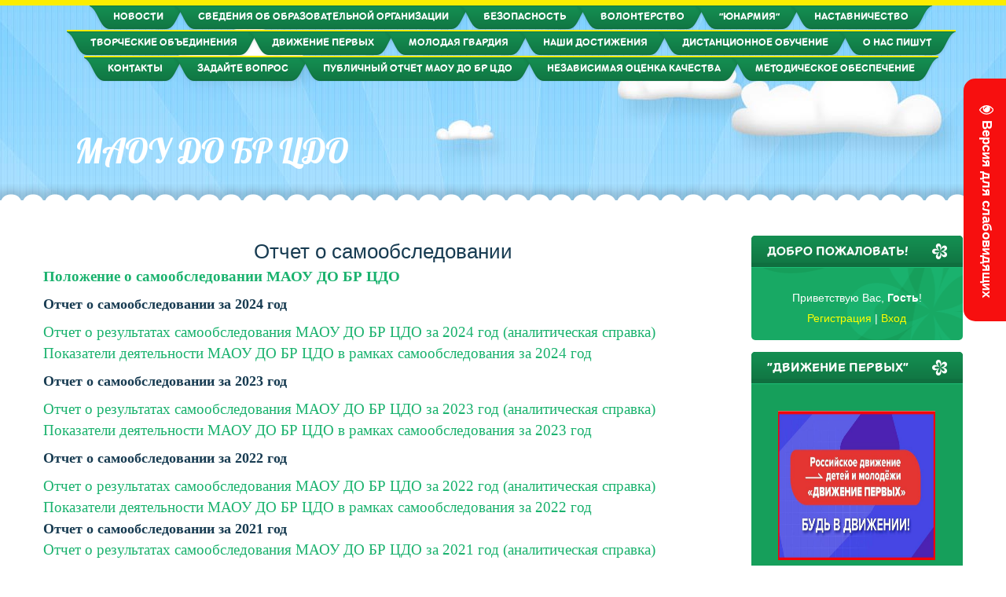

--- FILE ---
content_type: text/html; charset=UTF-8
request_url: http://www.bilcdo.ru/index/otchet_o_samoobsledovanii/0-304
body_size: 9255
content:
<!DOCTYPE html>
<html id="root">
<head>
<meta charset="utf-8">
<title>МАОУ ДО БР ЦДО - Отчет о самообследовании</title>
<meta name="viewport" content="width=device-width, initial-scale=1.0, maximum-scale=1.0, user-scalable=no">
<script type="text/javascript">
 var browser = navigator.userAgent;
 var browserRegex = /(Android|BlackBerry|IEMobile|Nokia|iP(ad|hone|od)|Opera M(obi|ini))/;
 var isMobile = false;
 if(browser.match(browserRegex)) {
 isMobile = true;
 addEventListener("load", function() { setTimeout(hideURLbar, 0); }, false);
 function hideURLbar(){
 window.scrollTo(0,1);
 }
 }
</script>
<link type="text/css" rel="stylesheet" href="/_st/my.css" />
<script type="text/javascript">
 var navTitle = 'МАОУ ДО БР ЦДО';
 var navLink = 'http://bilcdo.ru/';
 var currentPageIdTemplate = 'sitePage304';
 var currentModuleTemplate = 'index';
</script>


	<link rel="stylesheet" href="/.s/src/base.min.css" />
	<link rel="stylesheet" href="/.s/src/layer1.min.css" />

	<script src="/.s/src/jquery-1.12.4.min.js"></script>
	
	<script src="/.s/src/uwnd.min.js"></script>
	<script src="//s745.ucoz.net/cgi/uutils.fcg?a=uSD&ca=2&ug=999&isp=1&r=0.0711110487632922"></script>
	<link rel="stylesheet" href="/.s/src/ulightbox/ulightbox.min.css" />
	<link rel="stylesheet" href="/.s/src/social.css" />
	<script src="/.s/src/ulightbox/ulightbox.min.js"></script>
	<script src="/.s/src/visually_impaired.min.js"></script>
	<script>
/* --- UCOZ-JS-DATA --- */
window.uCoz = {"language":"ru","ssid":"205147073204276345666","layerType":1,"sign":{"5458":"Следующий","7253":"Начать слайд-шоу","7252":"Предыдущий","5255":"Помощник","7254":"Изменить размер","7251":"Запрошенный контент не может быть загружен. Пожалуйста, попробуйте позже.","7287":"Перейти на страницу с фотографией.","3125":"Закрыть"},"module":"index","uLightboxType":1,"country":"US","site":{"id":"0cdt-hh","domain":"bilcdo.ru","host":"cdt-hh.ucoz.ru"}};
/* --- UCOZ-JS-CODE --- */
	var uhe    = 2;
	var lng    = 'ru';
	var has    = 0;
	var imgs   = 1;
	var bg     = 1;
	var hwidth = 0;
	var bgs    = [1, 2 ];
	var fonts  = [22,24,26,28];
	var eyeSVG = '<?xml version="1.0" encoding="utf-8"?><svg width="18" height="18" viewBox="0 0 1750 1750" xmlns="http://www.w3.org/2000/svg"><path fill="#ffffff" d="M1664 960q-152-236-381-353 61 104 61 225 0 185-131.5 316.5t-316.5 131.5-316.5-131.5-131.5-316.5q0-121 61-225-229 117-381 353 133 205 333.5 326.5t434.5 121.5 434.5-121.5 333.5-326.5zm-720-384q0-20-14-34t-34-14q-125 0-214.5 89.5t-89.5 214.5q0 20 14 34t34 14 34-14 14-34q0-86 61-147t147-61q20 0 34-14t14-34zm848 384q0 34-20 69-140 230-376.5 368.5t-499.5 138.5-499.5-139-376.5-368q-20-35-20-69t20-69q140-229 376.5-368t499.5-139 499.5 139 376.5 368q20 35 20 69z"/></svg>';
	jQuery(function ($) {
		document.body.insertAdjacentHTML('afterBegin', '<a id="uhvb" class="in-body right-top " style="background-color:#f70f0f; color:#ffffff; " href="javascript:;" onclick="uvcl();" itemprop="copy">'+eyeSVG+' <b>Версия для слабовидящих</b></a>');
		uhpv(has);
	});
	
 function uSocialLogin(t) {
			var params = {"yandex":{"width":870,"height":515},"vkontakte":{"height":400,"width":790},"ok":{"height":390,"width":710},"facebook":{"height":520,"width":950},"google":{"width":700,"height":600}};
			var ref = escape(location.protocol + '//' + ('www.bilcdo.ru' || location.hostname) + location.pathname + ((location.hash ? ( location.search ? location.search + '&' : '?' ) + 'rnd=' + Date.now() + location.hash : ( location.search || '' ))));
			window.open('/'+t+'?ref='+ref,'conwin','width='+params[t].width+',height='+params[t].height+',status=1,resizable=1,left='+parseInt((screen.availWidth/2)-(params[t].width/2))+',top='+parseInt((screen.availHeight/2)-(params[t].height/2)-20)+'screenX='+parseInt((screen.availWidth/2)-(params[t].width/2))+',screenY='+parseInt((screen.availHeight/2)-(params[t].height/2)-20));
			return false;
		}
		function TelegramAuth(user){
			user['a'] = 9; user['m'] = 'telegram';
			_uPostForm('', {type: 'POST', url: '/index/sub', data: user});
		}
function loginPopupForm(params = {}) { new _uWnd('LF', ' ', -250, -100, { closeonesc:1, resize:1 }, { url:'/index/40' + (params.urlParams ? '?'+params.urlParams : '') }) }
/* --- UCOZ-JS-END --- */
</script>

	<style>.UhideBlock{display:none; }</style>
	<script type="text/javascript">new Image().src = "//counter.yadro.ru/hit;noadsru?r"+escape(document.referrer)+(screen&&";s"+screen.width+"*"+screen.height+"*"+(screen.colorDepth||screen.pixelDepth))+";u"+escape(document.URL)+";"+Date.now();</script>

</head>

<body class="page-body">
<div id="utbr8214" rel="s745"></div>
<!--U1AHEADER1Z--><header>
 <div id="header">
 <div class="head-img">
 <div class="head-t">
 <!-- <header> -->
 <div class="head-tt">
 <div class="wrapper">
 <nav>
 <div id="catmenu">
 <!-- <sblock_nmenu> -->
<!-- <bc> --><div id="uNMenuDiv1" class="uMenuV"><ul class="uMenuRoot">
<li class="uWithSubmenu"><a  href="http://bilcdo.ru/news/" ><span>Новости</span></a><ul>
<li><a  href="http://www.bilcdo.ru/index/objavlenija/0-615" ><span>Объявления</span></a></li>
<li><a  href="http://www.bilcdo.ru/index/ulichnyj_fonar/0-679" ><span>НАША ГАЗЕТА</span></a></li>
<li><a  href="http://www.bilcdo.ru/index/objasnjaem_rf/0-618" ><span>ОБЪЯСНЯЕМ.РФ</span></a></li>
<li><a  href="/index/finansovaja-gramotnost/0-554" ><span>Финансовая грамотность</span></a></li>
<li><a  href="/index/quot_podrostki_rossii_quot/0-681" ><span>"Подростки России"</span></a></li>
<li class="uWithSubmenu"><a  href="/index/konkursy/0-567" ><span>Конкурсы, выставки, акции</span></a><ul>
<li><a  href="http://www.bilcdo.ru/index/konkurs_metodicheskikh_rabot_po_izucheniju_i_osvoeniju_narodnykh_igr_quot_igry_i_tradicii_narodov_rossii_quot/0-613" ><span>Конкурс «Живая классика»</span></a></li>
<li><a  href="http://www.bilcdo.ru/index/god_semi/0-683" ><span>ГОД СЕМЬИ</span></a></li>
<li><a  href="/index/krasnaja_gvozdika/0-572" ><span>Акция "Красная гвоздика"</span></a></li></ul></li></ul></li>
<li class="uWithSubmenu"><a  href="http://bilcdo.ru/index/svedenija_ob_obrazovatelnoj_organizacii/0-281" ><span>Сведения об образовательной организации</span></a><ul>
<li><a  href="http://bilcdo.ru/index/osnovnye_svedenija/0-284" ><span>Основные сведения</span></a></li>
<li><a  href="http://bilcdo.ru/index/struktura/0-285" ><span>Структура и органы управления образовательной организацией</span></a></li>
<li><a  href="http://bilcdo.ru/index/dokumenty/0-286" ><span>Документы</span></a></li>
<li><a  href="http://bilcdo.ru/index/organizacija_uchebnogo_processa/0-287" ><span>Образование</span></a></li>
<li><a  href="http://bilcdo.ru/index/rukovodstvo_pedagogicheskij_sostav/0-288" ><span>Руководство</span></a></li>
<li><a  href="http://www.bilcdo.ru/index/pedagogicheskij_sostav/0-690" ><span>Педагогический (научно-педагогический) состав</span></a></li>
<li><a  href="http://bilcdo.ru/index/materialno_tekhnicheskoe_obespechenie_i_osnashhennost_obrazovatelnogo_processa/0-289" ><span>Материально - техническое обеспечение и оснащённость образовательного процесса</span></a></li>
<li><a  href="http://bilcdo.ru/index/platnye_obrazovatelnye_uslugi/0-290" ><span>Платные образовательные услуги</span></a></li>
<li><a  href="http://bilcdo.ru/index/finansovo_khozjajstvennaja_dejatelnost/0-291" ><span>Финансово - хозяйственная деятельность</span></a></li>
<li><a  href="http://bilcdo.ru/index/vakantnye_mesta_dlja_priema_perevoda/0-292" ><span>Вакантные места для приёма (перевода)</span></a></li>
<li><a  href="http://www.bilcdo.ru/index/protivodejstvie_korrupcii/0-427" ><span>Противодействие коррупции</span></a></li>
<li><a  href="http://bilcdo.ru/index/dostupnaja_sreda/0-426" ><span>Доступная среда</span></a></li>
<li><a  href="http://www.bilcdo.ru/index/mezhdunarodnoe_sotrudnichestvo/0-590" ><span>международное сотрудничество</span></a></li></ul></li>
<li class="uWithSubmenu"><a  href="/index/bezopasnost/0-489" ><span>Безопасность</span></a><ul>
<li><a  href="http://www.bilcdo.ru/index/dorozhnaja_bezopasnost/0-435" ><span>Дорожная безопасность</span></a></li>
<li><a  href="http://www.bilcdo.ru/index/pozharnaja_bezopasnost/0-682" ><span>Пожарная безопасность</span></a></li>
<li><a  href="http://www.bilcdo.ru/index/antiterroristicheskaja_zashhita/0-478" ><span>Антитеррористическая защита</span></a></li>
<li><a  href="http://www.bilcdo.ru/index/antidopingovoe_obespechenie/0-588" ><span>Антидопинговое обеспечение</span></a></li>
<li><a  href="http://www.bilcdo.ru/index/informacionnaja_bezopasnost/0-482" ><span>Информационная безопасность</span></a></li>
<li><a  href="http://www.bilcdo.ru/index/protivodejstvie_korrupcii/0-427" ><span>Противодействие коррупции</span></a></li>
<li><a  href="http://www.bilcdo.ru/index/psikhologicheskaja_pomoshh_detjam/0-616" ><span>Психологическая помощь детям</span></a></li>
<li><a  href="http://www.bilcdo.ru/index/telefony_ehkstrennykh_sluzhb/0-476" ><span>Телефоны экстренных служб</span></a></li>
<li><a  href="https://cloud.mail.ru/public/sAH9/6odhcEjCf" ><span>Банк России финансовая защищенность</span></a></li></ul></li>
<li><a  href="/index/akcii/0-551" ><span>Волонтерство</span></a></li>
<li><a  href="http://www.bilcdo.ru/index/vserossijskoe_detsko_junosheskoe_voenno_patrioticheskoe_obshhestvennoe_dvizhenie_quot_junarmija_quot/0-610" ><span>"Юнармия"</span></a></li>
<li><a  href="http://www.bilcdo.ru/index/nastavnichestvo/0-584" ><span>Наставничество</span></a></li>
<li><a  href="/index/tvorcheskie_obedinenija/0-498" ><span>Творческие объединения</span></a></li>
<li><a  href="http://www.bilcdo.ru/index/dvizhenie_pervykh/0-661" ><span>Движение первых</span></a></li>
<li><a  href="http://www.bilcdo.ru/index/struktura/0-297" ><span>МОЛОДАЯ ГВАРДИЯ</span></a></li>
<li><a  href="/index/nashi_dostizhenija/0-532" ><span>Наши достижения</span></a></li>
<li class="uWithSubmenu"><a  href="/index/distancionnoe_obuchenie/0-578" ><span>Дистанционное обучение</span></a><ul>
<li><a  href="http://www.bilcdo.ru/index/dlja_pedagogov/0-579" target="_blank"><span>Для педагогов</span></a></li>
<li><a  href="/index/dlja_roditelej/0-580" ><span>для родителей</span></a></li>
<li><a  href="/index/dlja_detej/0-583" ><span>Для детей</span></a></li></ul></li>
<li><a  href="/index/o-nas-pishut/0-555" ><span>О нас пишут</span></a></li>
<li><a  href="http://bilcdo.ru/index/nashi_kontakty/0-13" ><span>Контакты</span></a></li>
<li><a  href="/faq/" ><span>Задайте вопрос</span></a></li>
<li><a  href="/index/publichnyj_otchet_maou_do_br_cdo/0-592" ><span>Публичный отчет МАОУ ДО БР ЦДО</span></a></li>
<li><a  href="http://www.bilcdo.ru/index/nezavisimaja_ocenka_kachestva_obrazovanija/0-586" ><span>Независимая оценка качества</span></a></li>
<li><a  href="http://www.bilcdo.ru/index/metodicheskoe_obespechenie/0-330" ><span>Методическое обеспечение</span></a></li></ul></div><!-- </bc> -->
<!-- </sblock_nmenu> -->
 </div>
 <div class="clr"></div>
 </nav>
 </div>
 </div>
 <div class="head-m">
 <div class="wrapper">
 <div id="site-logo"><span class="site-l"><span class="site-n"><a href="http://bilcdo.ru/">МАОУ ДО БР ЦДО</a></span></span></div>
 </div>
 </div><!--/U1AHEADER1Z-->
 <!--U1PROMO1Z--><!--/U1PROMO1Z-->
 <div id="head-b"></div>
 </div>
 </div>
 </div>
</header>
<div id="casing">
 <div class="wrapper" >
 
 <!-- <middle> -->
 <div id="content" >
 <section class="module-index"><!-- <body> --><div class="page-content-wrapper"><h1 style="text-align: center;">Отчет о самообследовании</h1>

<h3><span style="font-family:Times New Roman,Times,serif;"><strong><a href="https://cloud.mail.ru/public/sFFf/rNcJgCv6Y">Положение о самообследовании МАОУ ДО БР&nbsp;ЦДО</a></strong></span></h3>

<p><span style="font-family:Times New Roman,Times,serif;"><strong><span style="font-size:18px;">Отчет о самообследовании за 2024&nbsp;год</span></strong></span></p>

<h3><span style="font-family:Times New Roman,Times,serif;"><a href="/Novosti_centra/April_2025/samoobsledovanie_za_2024_god_podpis.pdf">Отчет о результатах самообследования МАОУ ДО БР ЦДО за 2024 год (аналитическая справка)</a></span></h3>

<h3><span style="font-family:Times New Roman,Times,serif;"><a href="/Novosti_centra/April_2025/pokazateli_dejatelnosti_za_2024g-podpis.pdf">Показатели деятельности МАОУ&nbsp;ДО&nbsp;БР ЦДО&nbsp;в рамках самообследования за 2024 год</a></span></h3>

<p><span style="font-family:Times New Roman,Times,serif;"><strong><span style="font-size:18px;">Отчет о самообследовании за 2023&nbsp;год</span></strong></span></p>

<h3><span style="font-family:Times New Roman,Times,serif;"><a href="https://disk.yandex.ru/i/bUWLvIrX4Wy16A">Отчет о результатах самообследования МАОУ ДО БР ЦДО за 2023 год (аналитическая справка)</a></span></h3>

<h3><span style="font-family:Times New Roman,Times,serif;"><a href="https://disk.yandex.ru/i/DhNAV1dE4TIdBQ">Показатели деятельности МАОУ&nbsp;ДО&nbsp;БР ЦДО&nbsp;в рамках самообследования за 2023 год</a></span></h3>

<p><span style="font-family:Times New Roman,Times,serif;"><strong><span style="font-size:18px;">Отчет о самообследовании за 2022&nbsp;год</span></strong></span></p>

<h3><span style="font-family:Times New Roman,Times,serif;"><a href="https://cloud.mail.ru/public/nnSi/nbihrrnKB">Отчет о результатах самообследования МАОУ ДО БР ЦДО за 2022 год (аналитическая справка)</a></span></h3>

<h3><span style="font-family:Times New Roman,Times,serif;"><a href="https://cloud.mail.ru/public/MVHb/Lushm2xGw">Показатели деятельности МАОУ&nbsp;ДО&nbsp;БР ЦДО&nbsp;в рамках самообследования за 2022 год</a></span></h3>

<h3><span style="font-family:Times New Roman,Times,serif;"><strong><span style="font-size:18px;">Отчет о самообследовании за 2021&nbsp;год</span></strong></span></h3>

<h3><span style="font-family:Times New Roman,Times,serif;"><a href="https://cloud.mail.ru/public/9fFi/ke3rEck5s">Отчет о результатах самообследования МАОУ ДО БР ЦДО за 2021 год (аналитическая справка)</a></span></h3>

<h3><span style="font-family:Times New Roman,Times,serif;"><a href="https://cloud.mail.ru/public/4Ng2/tptg3cRoL">Показатели деятельности МАОУ&nbsp;ДО&nbsp;БР ЦДО&nbsp;в рамках самообследования за 2021 год</a></span></h3>

<p>&nbsp;</p>

<p>&nbsp;</p></div><!-- </body> --></section>
 </div>
 
 <aside>
 <div id="sidebar">
 <div class="sidebox marked">
 <div class="sidetitle"><span>Добро пожаловать!</span></div>
 <div class="inner">
 <div class="user-box">
 
 
 
 <div class="user-ttl">
 
 <!--<s5212>-->Приветствую Вас<!--</s>-->, <b>Гость</b>!
 
 
 </div>
 <div class="user-btns">
 
 <a title="Регистрация" href="/register"><!--<s3089>-->Регистрация<!--</s>--></a> | <a title="Вход" href="javascript:;" rel="nofollow" onclick="loginPopupForm(); return false;"><!--<s3087>-->Вход<!--</s>--></a>
 
 
 </div>
 </div>
 </div>
 <div class="clr"></div>

 </div>
 <!--U1CLEFTER1Z--><!-- <block1345> -->

 <div class="sidebox"><div class="sidetitle"><span><!-- <bt> -->"Движение первых"<!-- </bt> --></span></div>
 <div class="inner">
 <!-- <bc> --><p style="text-align: center;"><a href="http://www.bilcdo.ru/index/dvizhenie_pervykh/0-661"><img alt="" src="http://www.bilcdo.ru/Novosti_centra/SENTJABR_2023/33.jpg" src="" style="width: 200px; height: 190px;" /></a></p><!-- </bc> -->
 </div>

 <div class="sidebox"><div class="sidetitle"><span><!-- <bt> -->"Публичный канал МАОУ ДО БР ЦДО теперь в MAX"<!-- </bt> --></span></div>
 <div class="inner">
 <!-- <bc> --><p style="text-align: center;"><a href="https://max.ru/id8703002126_gos"><img alt="" src="http://www.bilcdo.ru/Novosti_centra/Mai_2020/maks223.jpg?1788" src="" style="width: 200px; height: 190px;" /></a></p><!-- </bc> -->
 </div>
 
 <div class="sidebox"><div class="sidetitle"><span><!-- <bt> -->"ГОРДИМСЯ ПОБЕДОЙ!"<!-- </bt> --></span></div>
 <div class="inner">
 <!-- <bc> --><p style="text-align: center;"><a href="https://may9.ru/"><img alt="" src="http://www.bilcdo.ru/Novosti_centra/MART_2025/logotip_80_let_pobedy.jpg" src="https://cloud.mail.ru/public/EhxN/nUydKvHud" style="width: 200px; height: 190px;" /></a></p><!-- </bc> -->
 </div> 
<!-- <block1346> -->
 <div class="sidebox"><div class="sidetitle"><span><!-- <bt> -->Всероссийский конкурс сайтов "Лучший официальный сайт образовательной организации России в 2025 году"<!-- </bt> --></span></div>
 <div class="inner">
 <!-- <bc> --><p style="text-align: center;"><a href="https://profflider.ru/konkurs"><img alt=""src="http://www.bilcdo.ru/Novosti_centra/June_2025/obr-1-mesto.jpg"style="width: 220px; height: 200px;" /></a></p><!-- </bc> -->
 </div>

<!-- <block1347> -->
 <div class="sidebox"><div class="sidetitle"><span><!-- <bt> -->"ГОД СЕМЬИ"<!-- </bt> --></span></div>
 <div class="inner">
 <!-- <bc> --><p style="text-align: center;"><a href="http://www.bilcdo.ru/index/god_semi/0-683"><img alt="" src="http://www.bilcdo.ru/Novosti_centra/MAY_2024_1/god_semi_ehmblema.jpg" src="" style="width: 220px; height: 180px;" /></a></p><!-- </bc> -->
 </div>
<!-- <block1348> -->
 <div class="sidebox"><div class="sidetitle"><span><!-- <bt> -->"Подростки России"<!-- </bt> --></span></div>
 <div class="inner">
 <!-- <bc> --><p style="text-align: center;"><a href="http://www.bilcdo.ru/index/quot_podrostki_rossii_quot/0-681"><img alt=""src="http://www.bilcdo.ru/Novosti_centra/MART_2024/rospodros.jpg"src=""style="width: 220px; height: 160px;" /></a></p><!-- </bc> -->
 </div>
<!-- <block1349> -->
 <div class="sidebox"><div class="sidetitle"><span><!-- <bt> -->"НАША ГАЗЕТА"<!-- </bt> --></span></div>
 <div class="inner">
 <!-- <bc> --><p style="text-align: center;"><a href="http://www.bilcdo.ru/index/ulichnyj_fonar/0-679"><img alt="" src="http://www.bilcdo.ru/FOTO/uf.jpg" style="width: 220px; height: 170px;" /></a></p><!-- </bc> -->
 </div>

 <!-- <block1345> -->
 <div class="sidebox"><div class="sidetitle"><span><!-- <bt> -->"РМЦ ДОД"<!-- </bt> --></span></div>
 <div class="inner">
 <!-- <bc> --><p style="text-align: center;"><a href="http://www.bilcdo.ru/index/rmc_dod/0-677"><img alt="" src="http://www.bilcdo.ru/Novosti_centra/FEVRAL_2024/rmc_dod.jpg" style="width: 200px; height: 190px;" /></a></p><!-- </bc> -->
 </div>
 <div class="clr"></div>
<!-- <block1345> -->

 <div class="sidebox"><div class="sidetitle"><span><!-- <bt> -->"МОЦ ДОД"<!-- </bt> --></span></div>
 <div class="inner">
 <!-- <bc> --><p style="text-align: center;"><a href="http://www.bilcdo.ru/index/moc_dod/0-646"><img alt="" src="http://www.bilcdo.ru/Novosti_centra/IJUL_2023_1/logotip_cdo-3.jpg" style="width: 200px; height: 190px;" /></a></p><!-- </bc> -->
 </div>
 <div class="clr"></div>
<!-- <block1345> -->
 <div class="sidebox"><div class="sidetitle"><span><!-- <bt> -->"Прямая трансляция ЗНАНИЕ.ТВ"<!-- </bt> --></span></div>
 <div class="inner">
 <!-- <bc> --><p style="text-align: center;"><a href="https://russia.znanierussia.ru/"><img alt="" src="http://www.bilcdo.ru/Novosti_centra/NOJABR_2023/znanie-tv.jpg" style="width: 200px; height: 130px;" /></a></p><!-- </bc> -->
 </div>
 <div class="clr"></div> 
<!-- <block1345> -->
 <div class="sidebox"><div class="sidetitle"><span><!-- <bt> -->Опрос по продвижению Дальневосточного федерального округа"<!-- </bt> --></span></div>
 <div class="inner">
 <!-- <bc> --><p style="text-align: center;"><a href="https://forms.yandex.ru/cloud/63ecfa41f47e73389c664387/"><img alt=""src="http://www.bilcdo.ru/Novosti_centra/Fevral_2023_1/opros.jpg"style="width: 220px; height: 140px;" /></a></p><!-- </bc> -->
 </div>
 <div class="clr"></div>

 <!-- <block1344> -->
 <div class="sidebox"><div class="sidetitle"><span><!-- <bt> -->Культура. Гранты России<!-- </bt> --></span></div>
 <div class="inner">
 <!-- <bc> --><p style="text-align: center;"><a href="https://grants.culture.ru/"><img alt="" src="http://www.bilcdo.ru/Novosti_centra/Fevral_2022_1/kultura-granty_rossii.jpg" style="width: 220px; height: 140px;" /></a></p><!-- </bc> -->
 </div>
 <div class="clr"></div>
 <!-- <block1343> -->
 <div class="sidebox"><div class="sidetitle"><span><!-- <bt> -->ОБЪЯСНЯЕМ.РФ<!-- </bt> --></span></div>
 <div class="inner">
 <!-- <bc> --><p style="text-align: center;"><a href="https://xn--90aivcdt6dxbc.xn--p1ai/"><img alt="" src="http://www.bilcdo.ru/Novosti_centra/Fevral_2023/objasnjaem.rf.jpg" style="width: 220px; height: 120px;" /></a></p><!-- </bc> -->
 </div>
 <div class="clr"></div>
<!-- <block1348> -->
 <div class="sidebox"><div class="sidetitle"><span><!-- <bt> -->Министерство науки и высшего образования РФ<!-- </bt> --></span></div>
 <div class="inner">
 <!-- <bc> --><p style="text-align: center;"><a href="https://minobrnauki.gov.ru/"><img alt="" src="/Novosti_centra/Fevral_2023/ministerstvo_nauki_i_vysshego_obrazovanija_rf.jpg" style="width: 220px; height: 110px;" /></a></p><!-- </bc> -->
 </div>
<!-- <block1349> -->
 <div class="sidebox"><div class="sidetitle"><span><!-- <bt> -->Министерство просвещения РФ<!-- </bt> --></span></div>
 <div class="inner">
 <!-- <bc> --><p style="text-align: center;"><a href="https://edu.gov.ru/"><img alt="" src="http://www.bilcdo.ru/Novosti_centra/Fevral_2023/ministerstvo_prosveshhenija.jpg" style="width: 220px; height: 90px;" /></a></p><!-- </bc> -->
</div>
<!-- </block1350> -->
 <div class="sidebox"><div class="sidetitle"><span><!-- <bt> -->Официальный интернет-портал правовой информации<!-- </bt> --></span></div>
 <div class="inner">
 <!-- <bc> --><p><a href="http://pravo.gov.ru/"><img alt="" src="http://www.bilcdo.ru/Novosti_centra/Fevral_2023/internet-portal.jpg" style="width: 220px; height: 130px;" /></a></p><!-- </bc> -->
</div>
 <!-- <block9172> -->
<div class="sidebox"><div class="sidetitle"><span><!-- <bt> -->ОБЪЯВЛЕНИЯ<!-- </bt> --></span></div>
 <div class="inner">
 <!-- <bc> --><p><a href="http://www.bilcdo.ru/index/objavlenija/0-615"><img alt="" src="/Novosti_centra/Fevral_2023/doska_objavlenij.jpg" style="width: 220px; height: 100px;" /></a></p><!-- </bc> -->
 </div>

<!-- </block9172> -->
<!-- <block9172> -->

 
 </div>
 <div class="clr"></div>
 </div>
<!-- </block9172> -->

 <!-- <block8860> -->
<div class="sidebox"><div class="sidetitle"><span><!-- <bt> -->Молодая гвардия<!-- </bt> --></span></div>
 <div class="inner">
 <!-- <bc> --><p style="text-align: justify;"><a href="http://www.bilcdo.ru/index/struktura/0-297"><img alt="" src="http://www.bilcdo.ru/Novosti_centra/Mai_2023/logotip_mg-2.jpg" style="width: 220px; height: 120px;" /></a></p><!-- </bc> -->
 </div>
 <div class="clr"></div>
 </div>
<!-- </block8860> -->

<!-- <block573> -->
<div class="sidebox"><div class="sidetitle"><span><!-- <bt> -->IT-куб<!-- </bt> --></span></div>
 <div class="inner">
 <!-- <bc> --><p><a href="http://www.bilcdo.ru/index/it_kub/0-589"><img alt="" class="" src="https://sun9-32.userapi.com/impg/8uUalUn5XLSwtFAKkmD_aAvjiDg_wEvdxW947g/xL13beoomME.jpg?size=2560x1811&amp;quality=95&amp;sign=e4ed3f5f4644586a5cfc06eb25051505&amp;type=album" style="width: 220px; height: 160px;" /></a></p>

<div id="" style="center: 21px; top: 21px;">&nbsp;</div><!-- </bc> -->
 </div>
 <div class="clr"></div>
 </div>
<!-- </block573> -->
<div class="sidebox"><div class="sidetitle"><span><!-- <bt> -->Билибинский муниципальный район<!-- </bt> --></span></div>
 <div class="inner">
 <!-- <bc> --><p style="text-align: center;"><a href="https://www.bilchao.ru/"><img alt="" src="http://www.bilcdo.ru/Novosti_centra/Fevral_2023/bmr-1.jpg" style="width: 220px; height: 160px;" /></a></p><!-- </bc> -->

 <!-- <block1> -->
 
 
 <div class="sidebox"><div class="sidetitle"><span><!-- <bt> -->Грантовая поддержка некоммерческих организаций Чукотского автономного округа<!-- </bt> --></span></div>

 
 
 <p style="text-align: center;"><a href="http://grant.edu87.ru/"><img alt="" src="http://www.bilcdo.ru/Novosti_centra/Fevral_2023/grantovaja_podderzhka.jpg" style="width: 220px; height: 140px;" /></a></p><!-- </bc> -->
 
<!-- </block1> -->

<!-- <block2> -->

<!-- </block2> -->

<!-- <block3> -->

<!-- </block3> -->

<!-- <block4> -->

<!-- </block4> -->

<!-- <block5> -->

<!-- </block5> -->

<!-- <block6> -->

<div class="sidebox"><div class="sidetitle"><span><!-- <bt> --><!--<s3163>-->Поиск<!--</s>--><!-- </bt> --></span></div>
 <div class="inner">
 <div align="center"><!-- <bc> -->
		<div class="searchForm">
			<form onsubmit="this.sfSbm.disabled=true" method="get" style="margin:0" action="/search/">
				<div align="center" class="schQuery">
					<input type="text" name="q" maxlength="30" size="20" class="queryField" />
				</div>
				<div align="center" class="schBtn">
					<input type="submit" class="searchSbmFl" name="sfSbm" value="Найти" />
				</div>
				<input type="hidden" name="t" value="0">
			</form>
		</div><!-- </bc> --></div>
 </div>
 <div class="clr"></div>
 </div>

<!-- </block6> -->

<!-- <block7> -->

<div class="sidebox"><div class="sidetitle"><span><!-- <bt> --><!--<s5158>-->Вход на сайт<!--</s>--><!-- </bt> --></span></div>
 <div class="inner">
 <!-- <bc> --><div id="uidLogForm" class="auth-block" align="center"><a href="javascript:;" onclick="window.open('https://login.uid.me/?site=0cdt-hh&ref='+escape(location.protocol + '//' + ('www.bilcdo.ru' || location.hostname) + location.pathname + ((location.hash ? ( location.search ? location.search + '&' : '?' ) + 'rnd=' + Date.now() + location.hash : ( location.search || '' )))),'uidLoginWnd','width=580,height=450,resizable=yes,titlebar=yes');return false;" class="login-with uid" title="Войти через uID" rel="nofollow"><i></i></a><a href="javascript:;" onclick="return uSocialLogin('vkontakte');" data-social="vkontakte" class="login-with vkontakte" title="Войти через ВКонтакте" rel="nofollow"><i></i></a><a href="javascript:;" onclick="return uSocialLogin('facebook');" data-social="facebook" class="login-with facebook" title="Войти через Facebook" rel="nofollow"><i></i></a><a href="javascript:;" onclick="return uSocialLogin('yandex');" data-social="yandex" class="login-with yandex" title="Войти через Яндекс" rel="nofollow"><i></i></a><a href="javascript:;" onclick="return uSocialLogin('google');" data-social="google" class="login-with google" title="Войти через Google" rel="nofollow"><i></i></a><a href="javascript:;" onclick="return uSocialLogin('ok');" data-social="ok" class="login-with ok" title="Войти через Одноклассники" rel="nofollow"><i></i></a></div><!-- </bc> -->
 </div>
 <div class="clr"></div>
 </div>

<!-- </block7> -->

<!-- <block8> -->

<!-- </block8> -->

<!-- <block9> -->

<div class="sidebox"><div class="sidetitle"><span><!-- <bt> --><!--<s5171>-->Календарь<!--</s>--><!-- </bt> --></span></div>
 <div class="inner">
 <div align="center"><!-- <bc> --><table border="0" cellspacing="1" cellpadding="2" class="calTable"><tr><td align="center" class="calMonth" colspan="7"><a title="Декабрь 2025" class="calMonthLink cal-month-link-prev" href="javascript:;" rel="nofollow" onclick="window.location.href=''+atob('L25ld3Mv')+'2025-12';return false;">&laquo;</a>&nbsp; <a class="calMonthLink cal-month-current" href="javascript:;" rel="nofollow" onclick="window.location.href=''+atob('L25ld3Mv')+'2026-01';return false;">Январь 2026</a> &nbsp;<a title="Февраль 2026" class="calMonthLink cal-month-link-next" href="javascript:;" rel="nofollow" onclick="window.location.href=''+atob('L25ld3Mv')+'2026-02';return false;">&raquo;</a></td></tr><tr><td align="center" class="calWday">Пн</td><td align="center" class="calWday">Вт</td><td align="center" class="calWday">Ср</td><td align="center" class="calWday">Чт</td><td align="center" class="calWday">Пт</td><td align="center" class="calWdaySe">Сб</td><td align="center" class="calWdaySu">Вс</td></tr><tr><td>&nbsp;</td><td>&nbsp;</td><td>&nbsp;</td><td align="center" class="calMday">1</td><td align="center" class="calMday">2</td><td align="center" class="calMday">3</td><td align="center" class="calMday">4</td></tr><tr><td align="center" class="calMday">5</td><td align="center" class="calMday">6</td><td align="center" class="calMday">7</td><td align="center" class="calMday">8</td><td align="center" class="calMday">9</td><td align="center" class="calMday">10</td><td align="center" class="calMday">11</td></tr><tr><td align="center" class="calMdayIs"><a class="calMdayLink" href="/news/2026-01-12" title="8 Сообщений">12</a></td><td align="center" class="calMdayIs"><a class="calMdayLink" href="/news/2026-01-13" title="2 Сообщений">13</a></td><td align="center" class="calMdayA">14</td><td align="center" class="calMday">15</td><td align="center" class="calMday">16</td><td align="center" class="calMday">17</td><td align="center" class="calMday">18</td></tr><tr><td align="center" class="calMday">19</td><td align="center" class="calMday">20</td><td align="center" class="calMday">21</td><td align="center" class="calMday">22</td><td align="center" class="calMday">23</td><td align="center" class="calMday">24</td><td align="center" class="calMday">25</td></tr><tr><td align="center" class="calMday">26</td><td align="center" class="calMday">27</td><td align="center" class="calMday">28</td><td align="center" class="calMday">29</td><td align="center" class="calMday">30</td><td align="center" class="calMday">31</td></tr></table><!-- </bc> --></div>
 </div>
 <div class="clr"></div>
 </div>

<!-- </block9> -->

<!-- <block11> -->

<div class="sidebox"><div class="sidetitle"><span><!-- <bt> --><!--<s5207>-->Наш опрос<!--</s>--><!-- </bt> --></span></div>
 <div class="inner">
 <!-- <bc> --><script>function pollnow099(){document.getElementById('PlBtn099').disabled=true;_uPostForm('pollform099',{url:'/poll/',type:'POST'});}function polll099(id,i){_uPostForm('',{url:'/poll/'+id+'-1-'+i+'-099',type:'GET'});}</script><div id="pollBlock099"><form id="pollform099" onsubmit="pollnow099();return false;"><div class="pollBlock">
<div class="pollQue"><b>Оцените мой сайт</b></div>
<div class="pollAns"><div class="answer"><input id="a0991" type="radio" name="answer" value="1" style="vertical-align:middle;" /> <label style="vertical-align:middle;display:inline;" for="a0991">Отлично</label></div>
<div class="answer"><input id="a0992" type="radio" name="answer" value="2" style="vertical-align:middle;" /> <label style="vertical-align:middle;display:inline;" for="a0992">Хорошо</label></div>
<div class="answer"><input id="a0993" type="radio" name="answer" value="3" style="vertical-align:middle;" /> <label style="vertical-align:middle;display:inline;" for="a0993">Неплохо</label></div>
<div class="answer"><input id="a0994" type="radio" name="answer" value="4" style="vertical-align:middle;" /> <label style="vertical-align:middle;display:inline;" for="a0994">Плохо</label></div>
<div class="answer"><input id="a0995" type="radio" name="answer" value="5" style="vertical-align:middle;" /> <label style="vertical-align:middle;display:inline;" for="a0995">Ужасно</label></div>

					<div id="pollSbm099" class="pollButton"><input class="pollBut" id="PlBtn099" type="submit" value="Оценить" /></div>
					<input type="hidden" name="ssid" value="205147073204276345666" />
					<input type="hidden" name="id"   value="1" />
					<input type="hidden" name="a"    value="1" />
					<input type="hidden" name="ajax" value="099" /></div>
<div class="pollLnk"> <a href="javascript:;" rel="nofollow" onclick="new _uWnd('PollR','Результаты опроса',660,200,{closeonesc:1,maxh:400},{url:'/poll/1'});return false;">Результаты</a> | <a href="javascript:;" rel="nofollow" onclick="new _uWnd('PollA','Архив опросов',660,250,{closeonesc:1,maxh:400,max:1,min:1},{url:'/poll/0-2'});return false;">Архив опросов</a> </div>
<div class="pollTot">Всего ответов: <b>85</b></div>
</div>
</form></div><!-- </bc> -->
 </div>
 <div class="clr"></div>
 </div>

<!-- </block11> -->

<!-- <block12> -->

<!-- </block12> -->

<!-- <block13> -->
<div class="sidebox"><div class="sidetitle"><span><!-- <bt> --><!--<s5204>-->Друзья сайта<!--</s>--><!-- </bt> --></span></div>
 <div class="inner">
 <!-- <bc> --><!--<s1546>--><ul>
<li><a href="https://blog.ucoz.ru/" target="_blank" rel="noopener nofollow">Официальный блог</a></li>
<li><a href="https://forum.ucoz.ru/" target="_blank" rel="noopener nofollow">Сообщество uCoz</a></li>
<li><a href="https://www.ucoz.ru/help/" target="_blank" rel="noopener nofollow">База знаний uCoz</a></li>
</ul><!--</s>--><!-- </bc> -->
 </div>
 <div class="clr"></div>
 </div>
<!-- </block13> -->

<!-- <block14> -->
<div class="sidebox"><div class="sidetitle"><span><!-- <bt> --><!--<s5195>-->Статистика<!--</s>--><!-- </bt> --></span></div>
 <div class="inner">
 <div align="center"><!-- <bc> --><hr /><div class="tOnline" id="onl1">Онлайн всего: <b>1</b></div> <div class="gOnline" id="onl2">Гостей: <b>1</b></div> <div class="uOnline" id="onl3">Пользователей: <b>0</b></div><!-- </bc> --></div>
 </div>
 <div class="clr"></div>
 </div>
<!-- </block14> --><!--/U1CLEFTER1Z-->
 </div>
 </aside>
 
 <!-- </middle> -->
 <div class="clr"></div>
 
 </div>
</div>
<div id="bottom">
 <div id="bot-flower">
 <div id="bot-t">
 
 <!--U1BFOOTER1Z-->
         <footer>
          <div class="wrapper">
         	    <div id="footer">
                 <!-- <copy> -->Copyright MyCorp &copy; 2026<!-- </copy> -->. 
         	     <div class="clr"></div>
         	    </div>
          </div>
         </footer>
         <!--/U1BFOOTER1Z-->
 </div>
 </div>
</div>
<script type="text/javascript" src="/.s/t/1703/ui.js"></script>

<div style="display:none">

</div>
</body>
</html>
<!-- 0.07641 (s745) -->